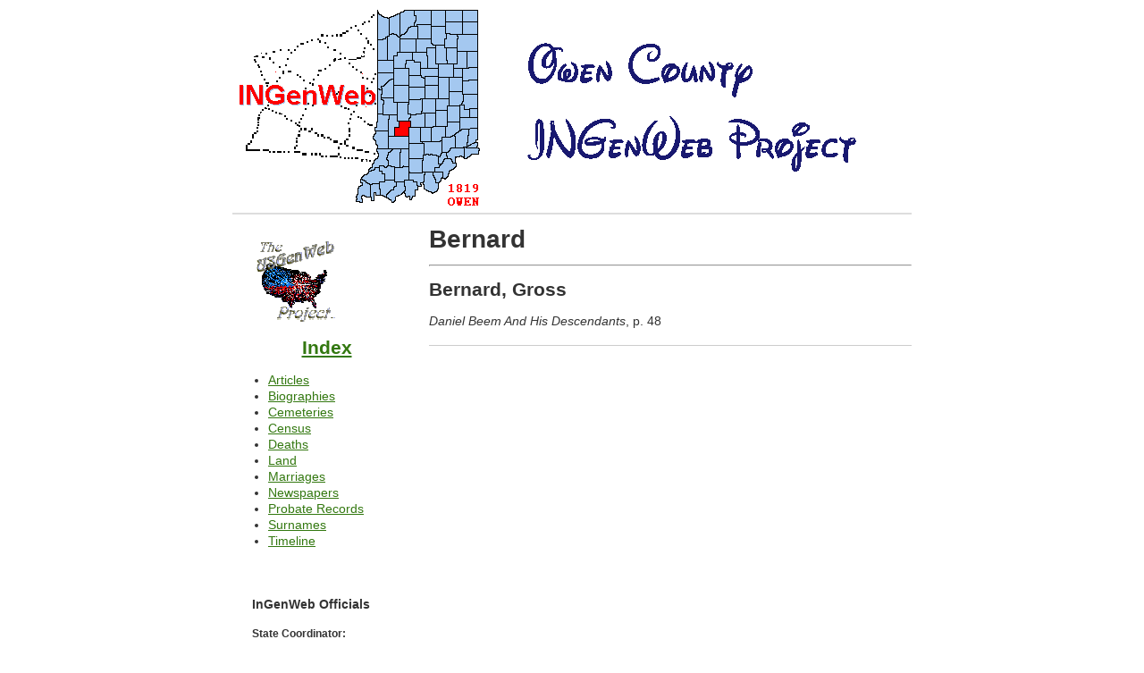

--- FILE ---
content_type: text/html; charset=utf-8
request_url: http://ingenweb-owen.herokuapp.com/surname/Bernard
body_size: 4652
content:
<!DOCTYPE html PUBLIC "-//W3C//DTD XHTML 1.0 Transitional//EN"
	"http://www.w3.org/TR/xhtml1/DTD/xhtml1-transitional.dtd">
<html xmlns="http://www.w3.org/1999/xhtml" xml:lang="en" lang="en">
<head>
	<meta http-equiv="Content-Type" content="text/html; charset=utf-8"/>
	<title>Owen County INGenWeb Project</title>
    <link rel="stylesheet" type="text/css" href="/static/styles.css">
    <link rel="icon" type="image/gif" href="/static/owenco_icon.gif">
    <script src="//ajax.googleapis.com/ajax/libs/jquery/1.11.1/jquery.min.js"></script>
</head>
<body bgcolor="white">
<div id="container">
    <div id="header">
    <div style=" text-align: left; text-indent: 0px; padding: 0px 0px 0px 0px; margin: 0px 0px 0px 0px;">
        <table width="100%" border="0" cellpadding="2" cellspacing="2"
               style="border-width: 0px; background-color: #ffffff;">
            <tr valign="middle">
                <td>
                  <a href="http://www.ingenweb.org/">
                      <img src="/static/owenco.gif" width="277" height="230" alt="" title="" border="0"/>
                  </a>
                  <br/>
                </td>
                <td>
                    <img src="/static/header1.gif" width="272" height="81" alt="" title="" border="0"/>
                    <br/>
                    <img src="/static/header2.gif" width="388" height="82" alt="" title="" border="0"/>
                </td>
            </tr>
        </table>
    </div>
</div>
    <div id="wrapper">
        <div id="content">
            <h1>Bernard</h1>
            <hr>
            
                <div>
                  <h2>Bernard, Gross</h2>
                    
                        
                            <p><i>Daniel Beem And His Descendants</i>, p. 48</p>
                        
                    
                </div>
            
        </div>
    </div>
    <div id="navigation">
    <div style=" text-align: left; text-indent: 0px; padding: 0px 0px 0px 0px; margin: 0px 0px 0px 0px;"></p>
        <table width="100%" border="0" cellpadding="2" cellspacing="2"
               style="border-width: 0px; background-color: #ffffff;">
            <tr valign="top">
                <td><a href="http://www.usgenweb.org/">
                        <img src="/static/USGenWebOStransp.gif" width="100" height="101" alt="US Genweb Logo" title="" border="0"/>
                    </a>
                    <h2 style="text-align: center"><a href="/">Index</a></h2>
                    <ul>
                        <li><a href="/articles">Articles</a></li>
                        <li><a href="/biographies">Biographies</a></li>
                        <li><a href="/cemeteries">Cemeteries</a></li>
                        <li><a href="/census">Census</a></li>
                        <li><a href="/deaths">Deaths</a></li>
                        <li><a href="/land">Land</a></li>
                        <li><a href="/marriages">Marriages</a></li>
                        <li><a href="/newspapers">Newspapers</a></li>
                        <li><a href="/probate">Probate Records</a></li>
                        <li><a href="/surnames">Surnames</a></li>
                        <li><a href="/timeline">Timeline</a></li>
                    </ul>
                    <br/>
                    <div style="font-size: smaller">
                        <h3>InGenWeb Officials</h3>
                        <b>State Coordinator:</b></br>
                        <a href="mailto:gostraka@yahoo.com">Lena Harper</a></br>
                        <b>Asst State Coordinator:</b></br>
                        <a href="mailto:nyclvr2012@gmail.com">Jim Cox</a></br>
                        <b>Asst State Coordinator:</b></br>
                        <a href="mailto:karen.zach@sbcglobal.net">Karen Zach</a></p>
                    </div>
                </td>
            </tr>
        </table>
    </div>
</div>
<div id="extra">
    <h2>&nbsp;</h2>

    <p>&nbsp;</p>

</div>
<div id="footer">
    <ul>
        <li><a href="/">Home</a></li>

        <li><a href="/resources">Resources</a></li>
    </ul>
    <p class="copyright">&copy; 1996-2021, Owen County INGenWeb Project. Page last updated 2015-09-07 </p>
</div>
<script>
  (function(i,s,o,g,r,a,m){i['GoogleAnalyticsObject']=r;i[r]=i[r]||function(){
  (i[r].q=i[r].q||[]).push(arguments)},i[r].l=1*new Date();a=s.createElement(o),
  m=s.getElementsByTagName(o)[0];a.async=1;a.src=g;m.parentNode.insertBefore(a,m)
  })(window,document,'script','//www.google-analytics.com/analytics.js','ga');

  ga('create', 'UA-195799-2', 'auto');
  ga('send', 'pageview');

</script>
</div>
</body>
</html>